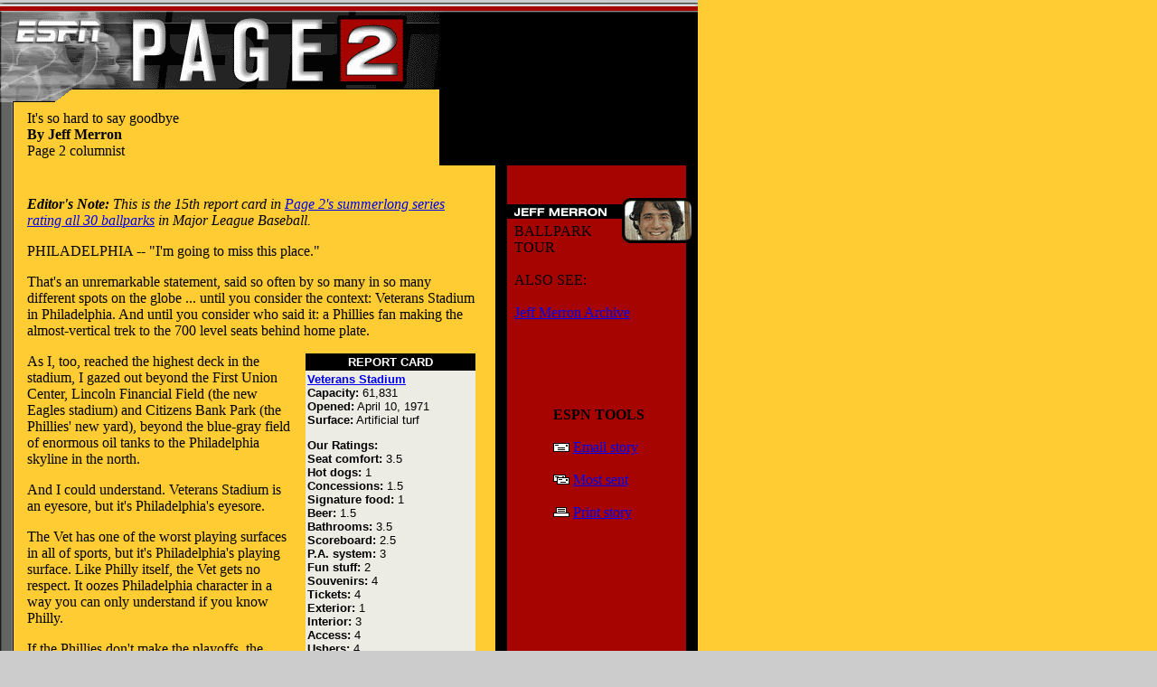

--- FILE ---
content_type: text/html
request_url: https://www.espn.com/page2/s/ballparks/veterans.html
body_size: 8425
content:
<!-- Generated on 08/15/2003 at 12:09:45 PM - by Page2Story.tea --><html><head><title>ESPN.com - Page2 - It's so hard to say goodbye</title><meta name="title" content="Merron: Tearing up">
<meta name="description" content="Page 2's ballpark tour stops in Philly for one last look at the Vet.">
	<script type="text/javascript" language="javascript" src="http://espn.go.com/insertfiles/javascript/ua.js"></script>
<script language=javascript type="text/javascript" src="http://espn.go.com/insertfiles/javascript/resize.js"></script>

<script type="text/javascript" language="javascript">

if (navigator.OS == 'mac') {
	if(navigator.family == 'nn4') {
	document.write('<link rel="stylesheet" type="text/css" href="http://espn.go.com/insertfiles/css/shell_macnn.css" title="master">');	
	document.write('<link rel="stylesheet" type="text/css" href="http://espn.go.com/insertfiles/css/generic_macnn.css" title="master">');
	document.write('<link rel="stylesheet" type="text/css" href="http://espn.go.com/insertfiles/css/page2/page2ie.css" title="master">');	
	} else {
	document.write('<link rel="stylesheet" type="text/css" href="http://espn.go.com/insertfiles/css/shell_macie.css" title="master">');	
	document.write('<link rel="stylesheet" type="text/css" href="http://espn.go.com/insertfiles/css/generic_macie.css" title="master">');	
	document.write('<link rel="stylesheet" type="text/css" href="http://espn.go.com/insertfiles/css/page2/page2ie.css" title="master">');	
	}
} else {
	if(navigator.family == 'nn4') {
	document.write('<link rel="stylesheet" type="text/css" href="http://espn.go.com/insertfiles/css/shell_nn.css" title="master">');		
	document.write('<link rel="stylesheet" type="text/css" href="http://espn.go.com/insertfiles/css/generic_nn.css" title="master">');	
	document.write('<link rel="stylesheet" type="text/css" href="http://espn.go.com/insertfiles/css/page2/page2nn.css" title="master">');	
	} else {
	document.write('<link rel="stylesheet" type="text/css" href="http://espn.go.com/insertfiles/css/shell_ie.css" title="master">');	
	document.write('<link rel="stylesheet" type="text/css" href="http://espn.go.com/insertfiles/css/generic_ie.css" title="master">');	
	document.write('<link rel="stylesheet" type="text/css" href="http://espn.go.com/insertfiles/css/page2/page2ie.css" title="master">');	
	}
}	

    

</script>
	    <STYLE type=text/css>
    <!--
	#top {visibility: visible; padding: 0px;border-width: 0px;border-style: none;margin: 0px;position: absolute;top: 63px;left: 0px;  z-index: 1; width:499px;}
	#midcol {visibility: visible; padding: 0px;border-width: 0px;border-style: none;margin: 0px;position: absolute;top: 176px;left: 0px;  z-index: 2; width:486px;}
	#rightcol {visibility: visible; padding: 0px;border-width: 0px;border-style: none;margin: 0px;position: absolute;top: 268px;left: 499px;  z-index: 3; width:273px;}
	#ad {visibility: visible; padding: 0px;border-width: 0px;border-style: none;margin: 0px;position: absolute;top: 63px;left: 499px;  z-index: 45; width:273px;}
	#adbot {visibility: visible; padding: 0px;border-width: 0px;border-style: none;margin: 0px;position: absolute;top: 236px;left: 499px;  z-index: 45; width:273px;}
	#date {visibility: visible; padding: 0px;border-width: 0px;border-style: none;margin: 0px;position: absolute;top: 78px;left: 58px;  z-index: 100; width:300px; text-align: right;}
    #compaq {visibility: visible; padding: 0px; border-width: 0px; border-style: none; margin: 0px; position: absolute; top: 126px;left: 0px;  z-index: 29; width:150px;}
    #logo {visibility: visible; padding: 0px; border-width: 0px; border-style: none; margin: 0px; position: absolute; top: 70px;left: 374px;  z-index: 30; width:150px;}
    #msnsidebar {visibility: visible; padding: 0px;border-width: 0px;border-style: none;margin: 0px;position: absolute;top: 0px;left: 772px;  z-index: 40; width:150px;}
    #header {visibility: visible; padding: 0px; border-width: 0px; border-style: none; margin: 0px; position: absolute; top: 77px;left: 0px;  z-index: 1000; width:368px;}
    #sponsor {visibility: visible; padding: 0px; border-width: 0px; border-style: none; margin: 0px; position: absolute; top: 120px;left: 5px;  z-index: 500; width:200px;}

    -->
    </STYLE></head>
    <!-- MSN BAR-->
    <STYLE type=text/css>
    <!--
    #msnsidebar {visibility: visible; padding: 0px;border-width: 0px;border-style: none;margin: 0px;position: absolute;top: 0px;left: 772px;  z-index: 1; width:150px;}
    -->
    </STYLE>

 
    <body bgcolor=#cccccc topmargin=0 background="/i/page2/v2/story_tile.gif" leftmargin=0 marginheight=0 marginwidth=0><script language=javascript>
var _pn="Page+2+-+Its+so+hard+to+say+goodbye";    //page name
var _mlc="/page2;/ESPNsite/page2;/ESPN/ESPNsite/page2;/EIV/ESPN/ESPNsite/page2";    //content category
var _seg="7";    //segment
</script>
<InLineReplace name=nav type=hitbox65>
<noscript><img src="http://ehg-dig.hitbox.com/HG?hc=localagg&cd=1&hv=6&ce=u&hb=DM5104129LMA95EN3;DM5010177GVA95EN3;DM51041271MD95EN3;DM5103083LCA38EN3&n=Page+2+-+Its+so+hard+to+say+goodbye&vcon=/page2;/ESPNsite/page2;/ESPN/ESPNsite/page2;/EIV/ESPN/ESPNsite/page2" border='0' width='1' height='1'></noscript>
<InLineReplace name=nav type=msn-header-nb>
<img src="/i/page2/v2/storytopbar.gif" width="772" height="14" alt="" border="0"><br>
<table width="772" cellpadding="0" cellspacing="0" border="0">
<tr><td valign="top" colspan="2" height="101"><img src="/i/page2/v2/storytoplogo.gif" width="486" height="99" alt="" border="0" usemap="#logo"></td>
<td width="286" height="169" bgcolor=#000000 align=center rowspan="2"><InLineReplace name=ad type=HPUnit-1></td></tr>
<tr><td width="30"><spacer type=block width="30"></td>
<td width="456" height="68"><font class="storyhead">It's so hard to say goodbye</font><br>
<font class="arialb13"><b>By Jeff Merron</b></font><br><font class="verb10">Page 2 columnist</font></td></tr>
</table>

<table width="772" cellpadding="0" cellspacing="0" border="0">
<tr valign="top">
<td width="30"><spacer type=block width="30"></td>
<td width="496" class="scopy"><br>

<InLineReplace name=ad type=SponsoredByLogo>

<p><i><b>Editor's Note:</b> This is the 15th report card in <a href="http://sports.espn.go.com/mlb/stadiums">Page 2's summerlong series rating all 30 ballparks</a> in Major League Baseball.</i></p><p></p><p>

PHILADELPHIA -- "I'm going to miss this place."<p></p><p>

That's an unremarkable statement, said so often by so many in so many different spots on the globe ... until you consider the context: Veterans Stadium in Philadelphia. And until you consider who said it: a Phillies fan making the almost-vertical trek to the 700 level seats behind home plate.<p></p><p>

<table cellpadding=2 cellspacing=0 border=0 width=200 align=right>
<tr valign=top>
<td width=8><spacer type=block width=8 height=1></td>
<td bgcolor=000000 align=center colspan=1><font face="Arial, Helvetica, sans-serif" size=2 color=#FFFFFF><b>REPORT CARD</b></font></td>
</tr>
<tr valign=top>
<td width=8><spacer type=block width=8 height=1></td>
<td bgcolor=#ecece4 width=184><font face="Arial,Helvetica, sans-serif" size=2><font class="subhead"><b><a href="http://sports.espn.go.com/mlb/teams/stadium?team=phi">Veterans Stadium</a></b></font><br>
<b>Capacity:</b> 61,831<br>
<b>Opened:</b> April 10, 1971<br>
<b>Surface:</b> Artificial turf
</p><p>
<font class="subhead"><b>Our Ratings:</b></font><br>
<b>Seat comfort:</b> 3.5<br>
<b>Hot dogs:</b> 1<br>
<b>Concessions:</b> 1.5<br>
<b>Signature food:</b> 1<br>
<b>Beer:</b> 1.5<br>
<b>Bathrooms:</b> 3.5<br>
<b>Scoreboard:</b> 2.5<br>
<b>P.A. system:</b> 3<br>
<b>Fun stuff:</b> 2<br>
<b>Souvenirs:</b> 4<br>
<b>Tickets:</b> 4<br>
<b>Exterior:</b> 1<br>
<b>Interior:</b> 3<br>
<b>Access:</b> 4<br>
<b>Ushers:</b> 4<br>
<b>Trading up:</b> 5<br>
<b>Fan knowledge:</b> 4<br>
<b>7th inning stretch:</b> 1<br>
<b>Local scene:</b> 1<br>
<b>Wild card:</b> 3
<hr width=180 align="center">
<font class="subhead"><b>Total: 53.5</b></font>
</font>
</td></tr></table> 
</p><p></p><p>

As I, too, reached the highest deck in the stadium, I gazed out beyond the First Union Center, Lincoln Financial Field (the new Eagles stadium) and Citizens Bank Park (the Phillies' new yard), beyond the blue-gray field of enormous oil tanks to the Philadelphia skyline in the north.<p></p><p>

And I could understand. Veterans Stadium is an eyesore, but it's Philadelphia's eyesore.<p></p><p>

The Vet has one of the worst playing surfaces in all of sports, but it's Philadelphia's playing surface. Like Philly itself, the Vet gets no respect. It oozes Philadelphia character in a way you can only understand if you know Philly.<p></p><p>

If the Phillies don't make the playoffs, the ballpark has about 30 more games of life. Next year, Larry Bowa & Co. will move across the street, into their new digs.<p></p><p>

And the Vet will be stripped of everything that can be sold, from lockers and seats to escalators and turf and even parts of the outfield fence. And then it will be demolished.<p> </p><p>

So have a last look, if you get a chance. It's among the last of a breed.<p></p><p>

<FONT class="subhead">The ratings:</font></p><p> </p><p>

<b>1. Seat comfort:</b> I recall the old seats, pre-1995, in hideous hues of orange, yellow, and brown (the red ones didn't look so bad), being uncommonly uncomfortable even when the stadium first opened in the early 1970s. Newer, dark blue seats, installed in 1995, are just fine, and the end seats have a little Liberty Bell engraved on the side, a nice touch. Site lines are excellent. <FONT class="subhead">Points: 3.5</font></p><p> </p><p>

<b>2. Quality of hot dogs:</b> Lukewarm. Small. Cold and bland. I couldn't stomach the thought, and the folks I approached to ask about the quality of the dogs were either drunk, or stoned, or both. In other words, they were unreliable witnesses who probably ate the wrapper first and didn't notice. <FONT class="subhead">1</font></p><p> 
<table cellpadding=0 cellspacing=0 border=0 align=right><tr><td width=5 rowspan=2><spacer type=block width=5 height=1></td><td width=195><img src="http://sportsmed.starwave.com/i/magazine/new/merron_vet_2.jpg" height=262 width=195 alt="Jeff Merron" border=0 vspace=4></td></tr><tr><td width=195><font face="verdana, arial, geneva" size=1 color=#666666><b>Jeff Merron doesn't cast a shadow as intimidating as the Vet.</b></font></td></tr></table>
<b>3. Quality/selection of other concession-stand fare:</b> There is a fair amount of edibles from which to choose -- call it 1970s-plus variety -- but not as many choices as there should be, considering how much space there is in the concourses for selling items. The pizza is worse than what you heat up in your own microwave. The ice cream was sub-Good Humor. Budweiser should be served ice cold, and mine was not. Lines, especially for frozen treats, were very long in the later innings.<p></p><p>

In other words, the food is lousy. There's plenty left over for the feral cats who live at the Vet and, as Donovan McNabb has observed, "just get bigger and bigger." On the plus side, it could be the least expensive food in the majors, with individual items tending to be a half-a-buck to a buck less than at other parks.<p></p><p>

Chickies and Pete's Caf�, with Eric Gregg (yes, the large former umpire) as proprietor, is a pregame hangout. It's a fine addition -- a real sports bar with live music and multiple TVs, right inside the stadium. Try the crab fries. <FONT class="subhead">1.5</font></p><p></p><p>

<b>4. Signature concession item:</b> You think Philly, you think cheesesteak. But you gotta wonder what's up when you see a) not a single person ordering one; and b) not a single fan eating one. Funnel cakes (popular, even at $4 a pop) and Campbell's chicken noodle soup (unusual) are worthy of note. <FONT class="subhead">1</font></p><p></p><p>


<b>5. Beer:</b> They've got it. <FONT class="subhead">1.5</font></p><p></p><p>

<b>6. Bathrooms:</b> On one big concourse, all the bathrooms were closed, at least for a time. That's not good. In the fifth inning, the men's room I found was clean even during a busy time, and had plenty of soap and paper towels. There were some long lines at the women's rooms mid-game, but these disappeared by the later innings.<FONT class="subhead">3.5</font></p><p></p><p>

<b>7. Scoreboard:</b> Video's fine, and all the out-of-town scores are posted (including scores for Phillies' minor-league affiliates). The thing is, you have to play connect the dots to read them. Lots of light bulbs are missing, which not only makes
scores (and innings) hard to decipher but also lends a minor-league ambience. C'mon, we know the Vet's closing, but a few more bulbs won't break the bank, will they? <FONT class="subhead">2.5</font></p><p></p><p>

<b>8. Quality of public address system:</b> It's loud. And there seems to be a slight bowl-echo effect. Think Greg Brady as Johnny Bravo. It made the early and frequent warnings about what could get you arrested (or, as the P.A. man put it -- close paraphrase here -- "ejected, arrested, and prosecuted to the full extent of the law and face jail time") doubly ominous. <FONT class="subhead">3</font></p><p></p><p>

<table cellpadding=2 cellspacing=0 border=0 width=200 align=right>
<tr valign=top>
<td width=8><spacer type=block width=8 height=1></td>
<td bgcolor=000000 align=center colspan=1><font face="Arial, Helvetica, sans-serif" size=2 color=#FFFFFF><b>THE VET BUDGET</b></font></td>
</tr>
<tr valign=top>
<td width=8><spacer type=block width=8 height=1></td>
<td bgcolor=#ecece4 width=184><font face="Arial,Helvetica, sans-serif" size=2>Here's what Page 2's Jeff Merron spent during his day at Veterans Stadium:
</p><p>
<b>Ticket:</b> $14 ($10 + $4 TicketMaster charge)<p></p><p>

<b>16-oz Budweiser in plastic bottle:</b> $5.75<p></p><p>

<b>Pizza:</b> $5.75<p> </p><p>

<b>Bottled water:</b> $3.50<p></p><p>

<b>Ice cream:</b> $3.50<p></p><p>

<b>Septa fare (round-trip):</b> $2.60<p></p><p>

<b>Total:</b> $35.10
</font>
</td></tr></table>
</p><p></p><p>

<b>9. Fun stuff to do besides the game:</b> Let's hope the new ballpark comes with a new playlist. Led Zeppelin and other "Classic Rock" fare are the sort you've already heard way too often. That's what they play between innings.<p></p><p>

Unfortunately, the music's the only thing to boo between innings. But you can go to the lower level and look at the nice, prominent display of the new Phillies ballpark, and throw three pitches at high speed for $1.<p></p><p>

The Phillie Phanatic is one of the few great sports mascots, and earns a point just for being his own, wild self. <FONT class="subhead">2</font></p><p></p><p>

<b>10. Price/selection of baseball souvenirs:</b> All kinds of goodbye-to-the-Vet memorabilia is available -- pennants, shirts, even a ceramic collector's plate ($39) of the kind you see advertised in <i>Parade Magazine</i>. There must be great nostalgia for the Vet. Who knew? Also, a thumbs-up for the good selection of Phillies-themed DVDs, including one of Kevin Millwood's no-hitter, at reasonable prices.<p></p><p>

Jim Thome shirts are definitely a fan favorite. <FONT class="subhead">4</font></p><p></p><p>

<b>11. Ticket price/availability:</b> Ten bucks gets you a seat anywhere in the upper (700) level. Bring your oxygen mask. Leave your mitt at home. Willie Stargell is gone, and it's just impossible to figure how he once launched a homer nearly that far and high. <FONT class="subhead">4</font></p><p></p><p>

<b>12. Exterior architecture:</b> Here's an idea for what to do when the last fan has left the stadium: Fill it up with Rice Krispies and milk. Put an enormous spoon in it. Call it modern art. Take lots of aerial photos. Record the snap and crackle. Then: Pop! Blow it up.<p></p><p>

Seriously, the lack of imagination that went into designing the thing is staggering. Although the name for the rounded rectangle -- an "octorad" -- is cool. <FONT class="subhead">1</font></p><p>
<table cellpadding=0 cellspacing=0 border=0 align=right><tr><td width=5 rowspan=2><spacer type=block width=5 height=1></td><td width=195><img src="http://sportsmed.starwave.com/i/magazine/new/merron_vet_1.jpg" height=262 width=195 alt="Jeff Merron" border=0 vspace=4></td></tr><tr><td width=195><font face="verdana, arial, geneva" size=1 color=#666666><b>Under the watchful eye of security, Jeff Merron takes in the game.</b></font></td></tr></table>
<b>13. Interior architecture:</b> What's bad on the outside works OK on the inside. There are wide concourses. You can't get lost, because, you know, the stadium is pretty much a perfect circle. You can see just about everything from just about
everywhere. And it <I>is</I> kind of cozy because it's enclosed. <FONT class="subhead">3</font></p><p></p><p>

<b>14. Access:</b> It's right off the Interstate, alongside the other Philly arenas and stadiums. Getting there on Septa is a cinch. Parking is cheap. But be prepared to wait for a long time to park. <FONT class="subhead">4</font></p><p></p><p>

<b>15. Ushers:</b> They'e plentiful, even in the least-populated areas of the stadium, and seem friendly enough. <FONT class="subhead">4</font></p><p></p><p>

<b>16. Trading-up factor:</b> Despite an announced crowd of 28,000-plus for a Saturday night game in which the 1993 National League champion Phillies were honored, there were plenty of empty seats down low. By the fifth inning, I was comfortably close to the action along the first-base side. <FONT class="subhead">5</font></p><p></p><p>

<b>17. Knowledge of local fans:</b> <i>Detroit Free Press</i> columnist Michael Rosenberg recently called Philly "the most negative sports city in America," and there's something to that. Philadelphia fans have become famous for showering loud, sustained verbal abuse on the great players (including Mike Schmidt) as well as the very good (poor Del Ennis, for example, who never understood the hatred). It continues with the current crop, and of course, poor performers get it worst. Pat Burrell is the favorite boo-bird target this season. He surely can figure out why.<p></p><p>

Schmidt took it hard. "You're trying your damndest, you strike out and they boo you," he said. "I act like it doesn't bother me, like I don't hear anything the fans say, but the truth is I hear every word of it and it kills me."<p></p><p>

But when Phillies fans put aside their strange pride in booing, they know how to appreciate good baseball. They're even nice to fans of the opposition, one phan giving a hale and hearty "Welcome to Philadelphia!" to an Expos fan sitting nearby. The guy was donned in full Montreal regalia (expensive warmup jacket, cap), and the Expos were winning at the time. That's very cool. <FONT class="subhead">4</font></p><p></p><p>

<table cellpadding=2 cellspacing=0 border=0 width=230 align=right>
<tr valign=top>
<td width=8><spacer type=block width=8 height=1></td>
<td bgcolor=000000 align=center colspan=1><font face="Arial, Helvetica, sans-serif" size=2 color=#FFFFFF><b>THE GRADES</b></font></td>
</tr>
<tr valign=top>
<td width=8><spacer type=block width=8 height=1></td>
<td bgcolor=#ecece4 width=214><font face="Arial,Helvetica, sans-serif" size=2>Grades for ballpark we've visited so far on our summer tour:<br></p><p>

<a href="http://espn.go.com/page2/s/ballparks/pacbell.html"><b>Pac Bell</b></a> (Giants): 93<br>
<a href="http://espn.go.com/page2/s/ballparks/camden.html"><b>Camden Yards</b></a> (Orioles): 92<br>
<a href="http://espn.go.com/page2/s/ballparks/edison.html"><b>Edison Field</b></a> (Angels): 84<br>
<a href="http://espn.go.com/page2/s/ballparks/kauffman.html"><b>Kauffman Stadium</b></a> (Royals): 84<br>
<a href="http://espn.go.com/page2/s/ballparks/wrigley.html"><b>Wrigley Field</b></a> (Cubs): 84<br>
<a href="http://espn.go.com/page2/s/ballparks/dodger.html"><b>Dodger Stadium</b></a> (Dodgers): 82.5<br>
<a href="http://espn.go.com/page2/s/ballparks/comerica.html"><b>Comerica Park</b></a> (Tigers): 82<br>
<a href="http://espn.go.com/page2/s/ballparks/fenway.html"><b>Fenway Park</b></a> (Red Sox): 81.5<br>
<a href="http://espn.go.com/page2/s/caple/ballparks/safeco.html"><b>Safeco Field</b></a> (Mariners): 81.5<br>
<a href="http://espn.go.com/page2/s/ballparks/jacobs.html"><b>Jacobs Field</b></a> (Indians): 81<br>
<a href="http://espn.go.com/page2/s/ballparks/turner.html"><b>Turner Field</b></a> (Braves): 81<br>
<a href="http://espn.go.com/page2/s/ballparks/proplayer.html"><b>Pro Player Stadium</b></a> (Marlins): 78<br>
<a href="http://espn.go.com/page2/s/ballparks/cellular.html"><b>U.S. Cellular Field</b></a> (White Sox): 74<br>
<a href="http://espn.go.com/page2/s/ballparks/yankee.html"><b>Yankee Stadium</b></a> (Yankees): 73.5<br>
<a href="http://espn.go.com/page2/s/ballparks/bankone.html"><b>Bank One Ballpark</b></a> (D-Backs): 72<br>
<a href="http://espn.go.com/page2/s/ballparks/skydome.html"><b>SkyDome</b></a> (Blue Jays): 67<br>
<a href="http://espn.go.com/page2/s/ballparks/qualcomm.html"><b>Qualcomm Stadium</b></a> (Padres): 58<br>
<a href="http://espn.go.com/page2/s/merron/ballparks/tropicana.html"><b>Tropicana Field</b></a> (Devil Rays): 56<br>
<a href="http://espn.go.com/page2/s/ballparks/veterans.html"><b>Veterans Stadium</b></a> (Phillies): 53.5<br>
<a href="http://espn.go.com/page2/s/ballparks/olympic.html"><b>Olympic Stadium</b></a> (Expos): 49<br><br>
<a href="http://sports.espn.go.com/mlb/stadiums"><i>Complete rankings by category</i>
</font>
</td></tr></table><p></p><p></p><p>

<b>18. Seventh-inning stretch:</b> Altogether forgettable. <FONT class="subhead">1</font></p><p></p><p>

<b>19. Pre-and-postgame bar-and-restaurant scene:</b> The City of Brotherly Love has its good sports bars, some even in the general neighborhood of The Vet. But the acres of parking lots and eight-lane ribbons of freeway that surround the sports complex just don't invite you to hang in them. <FONT class="subhead">1</font></p><p></p><p>

<b>20. Wild-card:</b> It's hard to enter the Vet without the lowest of expectations. The stadium <I>is</I> better than bad, despite its reputation. So, these are its bonus points:<p></p><p>

a) Good move, putting in those dark blue seats in '95. They're a great improvement over the old orange, yellow, and brown ones. <FONT class="subhead">1</font></p><p></p><p>

b) You know you're in Philly when you're there. Inside the ballpark, there's that Rocky-ish, we're-underdogs-but-we're-tough aura. <FONT class="subhead">1</font></p><p></p><p>

c) So long, Vet. You will be missed. Sort of. <FONT class="subhead">1</font></p><p></p><p>

<FONT class="subhead">TOTAL SCORE FOR VETERANS STADIUM: 53.5</font></p><p>

</p>
<br><spacer type=block width="496"></td>
<td width="35"><spacer type=block width="35"></td>
<td width="211">
<br>
<br clear=all>
<!--columnists--><table width=211 cellpadding="0" cellspacing="0" border="0"><tr valign=top><td background="/i/page2/v2/column_spacer.gif" width="8"><spacer type=block width="8"></td><td class="columnist2"><img src="/i/page2/v2/columnist/name_merron2.gif" height="28"  border="0"><br><span class="very10">BALLPARK TOUR</span></td><td><img src="/i/page2/v2/columnist/photo_merron.gif" width="84" height="50"  border="0"></td></tr></table><center><InLineReplace name=poll></center><table width=190 cellpadding="0" cellspacing="0" border="0">
<tr valign=top><td width="8"><spacer type=block width=8></td><td class="alsosee"><span class="very10"><br>ALSO SEE:</span><br><br>
<a href="http://sports.espn.go.com/espn/archive?columnist=merron_jeff&root=page2">Jeff Merron Archive</a><br><br>
<br><br>
</td></tr></table>

<!--tools--><br><br><center>
<table border=0 cellpadding=5 cellspacing=0 width=120><tr><td class=very10>
<b>ESPN TOOLS</b><br>
<font class="smalllead">&nbsp;</font><br>
<img src="http://espn.go.com/i/mail.gif" width=18 height=10 alt="" border=0> <a href="#" onClick="openWin=window.open('http://sendtofriend.espn.go.com/sendtofriend/SendToFriend?URL=http://espn.go.com/page2/s/ballparks/veterans.html&title=Its%20so%20hard%20to%20say%20goodbye', 'sendtofriend', 'noresizable,noscrollbars,width=345,height=470');" onMouseOver="window.status='Email story';return true">Email story</a><br>
<font class="smalllead">&nbsp;</font><br>
<img src="http://espn.go.com/i/most.gif" width=18 height=11 alt="" border=0> <a href="http://sports.espn.go.com/sports/mostsent">Most sent</a><br>
<font class="smalllead">&nbsp;</font><br>
<img src="http://espn.go.com/i/print.gif"width=18 height=11 alt="" border=0> <a href="http://sports.espn.go.com/espn/print?id=1589647&type=page2Story">Print story</a><br>
<font class="smalllead">&nbsp;</font><br>
</td></tr></table>


<!--tools end-->
<br>
<InLineReplace name=ad type=PoweredByLogo2>

</center>
<br><spacer type=block width="211"></td>
</tr>
</table>
<!--footer-->
<table width=772 cellpadding="0" cellspacing="0" border="0">
<tr><td width="11"><spacer type=block width="11"></td><td width="22" bgcolor=#000000><spacer type=block width="22"></td><td class="foot" bgcolor=#000000 height=75 width=500><br><hr size=1 noshade width=100%>
<InLineReplace name=nav type=espn_footer_textonly_nofont><br>
<InLineReplace name=ad type=INV>
<InLineReplace name=ad type=PopUnder>
<spacer type=block width="603"></td><td width="30" bgcolor=#000000><spacer type=block width="30"></td></tr>
</table>
<!--footer end-->

<map name="logo">
<area alt="espn" coords="10,6,115,38" href="http://espn.go.com">
<area alt="Page 2 index" coords="140,5,461,85" href="http://espn.go.com/page2">
</map>

<InLineReplace name=nav type=msn-footer-s><InLineReplace name=nav type=msn-sidebar-s><div id="compaq"></div><div id="sponsor"><InLineReplace name=ad type=SponsoredByLogo4></div><InLineReplace name=ad type=INV>
<InLineReplace name=ad type=PopUnder>
<div style="position:absolute; top:113px; left: 35px; z-index=100;"><InLineReplace name=ad type=SponsoredByLogoHeader></div></BODY></HTML>